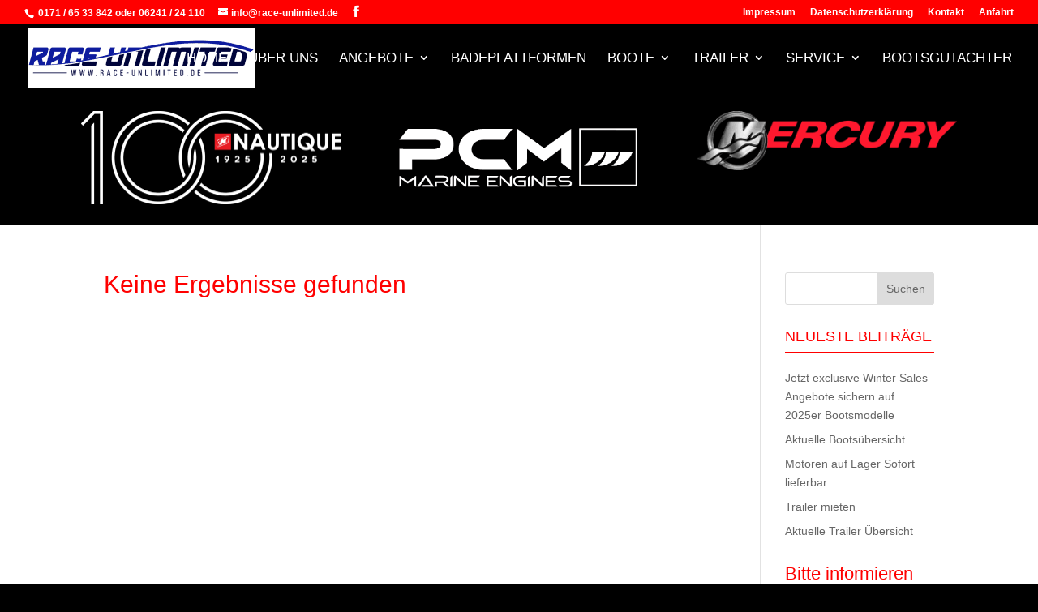

--- FILE ---
content_type: text/html; charset=UTF-8
request_url: https://www.go-boating.de/rechner_extern.php?dealer=3ce66079e6f15bd87227fa87160fe0db&sprache=de
body_size: 4458
content:

<!doctype html>
<html lang="de">

<head>

<base href="https://www.go-boating.de/">

<meta charset="utf-8">
<meta name="viewport" content="width=device-width, initial-scale=1, shrink-to-fit=no">
<meta name="description" content="Home">


	<meta name="Robots" content="NOINDEX, NOFOLLOW" />



    <meta property="og:image" content="https://www.go-boating.de/pic/bildsaetze/bildsatzbild68c94182baa40.jpg">
    <meta property="og:image:width" content="1920">
    <meta property="og:image:height" content="1080">


<meta property="og:title" content="Boot- und Yachtfinanzierung für Neu- und Gebrauchtyachten - go boating Finanzierungsmakler">
<meta property="og:description" content="Home">
<meta property="og:type" content="Website">


<meta property="og:url" content="https://www.go-boating.de/rechner_extern.php">
<meta property="og:site_name" content="go boating Finanzierungsmakler">

<title>Boot- und Yachtfinanzierung für Neu- und Gebrauchtyachten - go boating Finanzierungsmakler</title>

    
<link rel="icon" type="image/png" href="favicon-96x96.png" sizes="96x96" />
<link rel="icon" type="image/svg+xml" href="favicon.svg" />
<link rel="shortcut icon" href="favicon.ico" />
<link rel="apple-touch-icon" sizes="180x180" href="apple-touch-icon.png" />
<meta name="apple-mobile-web-app-title" content="go boating" />
<link rel="manifest" href="site.webmanifest" />
	
<link href="https://cdn.jsdelivr.net/npm/bootstrap@5.3.6/dist/css/bootstrap.min.css" rel="stylesheet" integrity="sha384-4Q6Gf2aSP4eDXB8Miphtr37CMZZQ5oXLH2yaXMJ2w8e2ZtHTl7GptT4jmndRuHDT" crossorigin="anonymous">
<link rel="stylesheet" href="https://cdn.jsdelivr.net/npm/bootstrap-icons@1.12.1/font/bootstrap-icons.min.css">
<link rel="stylesheet" href="https://cdn.jsdelivr.net/gh/lipis/flag-icons@6.6.6/css/flag-icons.min.css"/> 
    
<link href="css/fonts.css?id=1753353373" rel="stylesheet" type="text/css">
<link href="css/style.css?id=1758640139" rel="stylesheet" type="text/css">


	<script src="https://js.hcaptcha.com/1/api.js" async defer></script>
    

</head>

<body>

	<div class="container-fluid px-0">
		<div class="p-3 border border-bottom-0 bg-light d-inline-block banner-logo-box">
			<img src="pic/go-boating-logo.svg" class="banner-logo" alt="go-boating logo">
		</div>
		<form action="https://www.go-boating.de/de/51/rechner/link/rechner.php#top" class="p-3 border bg-light banner-form" method="post" target="_blank" enctype="application/x-www-form-urlencoded" name="rechner">
			<div class="row g-2 mb-2">
				<div class="col-sm-6">
					<label class="visually-hidden">Bootsmarke</label>
					<select name="marke" class="form-select form-mob">
						<option value="0">Bootsmarke</option>

						
							<option value="35" data-bank="1">-</option>

						
							<option value="66" data-bank="1">Absolute</option>

						
							<option value="78" data-bank="1">Amel</option>

						
							<option value="76" data-bank="1">Auster</option>

						
							<option value="60" data-bank="1">Axopar</option>

						
							<option value="67" data-bank="1">Azimut</option>

						
							<option value="83" data-bank="1">Bali</option>

						
							<option value="7" data-bank="1">Bavaria </option>

						
							<option value="8" data-bank="1">Bayliner</option>

						
							<option value="33" data-bank="2">Beneteau</option>

						
							<option value="42" data-bank="1">Bombard</option>

						
							<option value="62" data-bank="1">Brabus</option>

						
							<option value="58" data-bank="1">Brema</option>

						
							<option value="36" data-bank="1">Cranchi</option>

						
							<option value="27" data-bank="1">Crownline</option>

						
							<option value="87" data-bank="1">De Antonio</option>

						
							<option value="2" data-bank="1">Dehler</option>

						
							<option value="57" data-bank="2">Delphia</option>

						
							<option value="9" data-bank="1">Dufour</option>

						
							<option value="49" data-bank="2">Excess</option>

						
							<option value="37" data-bank="1">Fjord</option>

						
							<option value="56" data-bank="1">Fountaine Pajot</option>

						
							<option value="19" data-bank="2">Four Winns</option>

						
							<option value="68" data-bank="1">Galeon</option>

						
							<option value="34" data-bank="1">Galia</option>

						
							<option value="20" data-bank="2">Glastron</option>

						
							<option value="10" data-bank="1">Grand Soleil</option>

						
							<option value="79" data-bank="1">Greenline</option>

						
							<option value="88" data-bank="1">Hallberg-Rassy</option>

						
							<option value="11" data-bank="1">Hanse</option>

						
							<option value="55" data-bank="1">Infinity</option>

						
							<option value="40" data-bank="1">Invictus</option>

						
							<option value="21" data-bank="2">Jeanneau</option>

						
							<option value="47" data-bank="2">Karnic</option>

						
							<option value="48" data-bank="2">Lagoon</option>

						
							<option value="63" data-bank="1">Leopard</option>

						
							<option value="50" data-bank="1">Linder</option>

						
							<option value="81" data-bank="1">Marex</option>

						
							<option value="23" data-bank="2">Monte Carlo</option>

						
							<option value="31" data-bank="1">Monterey</option>

						
							<option value="39" data-bank="1">Moody</option>

						
							<option value="82" data-bank="1">Nautitech</option>

						
							<option value="90" data-bank="1">Navan</option>

						
							<option value="77" data-bank="1">Neel</option>

						
							<option value="61" data-bank="1">Nimbus</option>

						
							<option value="64" data-bank="1">Pardo</option>

						
							<option value="53" data-bank="1">Parker</option>

						
							<option value="75" data-bank="1">Pearl</option>

						
							<option value="24" data-bank="2">Prestige</option>

						
							<option value="44" data-bank="1">Primeur</option>

						
							<option value="12" data-bank="1">Princess</option>

						
							<option value="43" data-bank="1">Prins</option>

						
							<option value="59" data-bank="1">Privilège</option>

						
							<option value="13" data-bank="1">Quicksilver</option>

						
							<option value="46" data-bank="2">Rand</option>

						
							<option value="89" data-bank="1">Regal</option>

						
							<option value="86" data-bank="1">Riva</option>

						
							<option value="69" data-bank="1">Ryck</option>

						
							<option value="45" data-bank="1">Saga Boats</option>

						
							<option value="85" data-bank="1">Sanlorenzo</option>

						
							<option value="54" data-bank="1">Saver</option>

						
							<option value="52" data-bank="1">Saxdor</option>

						
							<option value="25" data-bank="2">Scarab</option>

						
							<option value="14" data-bank="1">Sea Ray</option>

						
							<option value="15" data-bank="1">Sealine</option>

						
							<option value="29" data-bank="1">Seascape</option>

						
							<option value="74" data-bank="1">SeaStrom</option>

						
							<option value="84" data-bank="1">Sirena</option>

						
							<option value="16" data-bank="1">Sunseeker</option>

						
							<option value="51" data-bank="1">Trident</option>

						
							<option value="70" data-bank="1">VanDutch</option>

						
							<option value="38" data-bank="1">Varianta</option>

						
							<option value="30" data-bank="1">Viper</option>

						
							<option value="65" data-bank="1">Wajer</option>

						
							<option value="26" data-bank="2">Wellcraft</option>

						
							<option value="71" data-bank="1">X Shore</option>

						
							<option value="17" data-bank="1">X-Yachts</option>

						
							<option value="80" data-bank="1">ZAR</option>

						
							<option value="41" data-bank="1">Zodiac</option>

						
					</select>
				</div>
				<div class="col-sm-6">
					<label class="visually-hidden">Kaufpreis in EUR</label>
					<input name="preis" type="text" class="form-control form-mob" placeholder="Kaufpreis in EUR">
				</div>
			</div>
			<div class="row g-2 mb-2">
				<div class="col-sm-6">
					<label class="visually-hidden">Baujahr</label>
					<select name="baujahr" class="form-select form-mob">
						<option value="0" selected>Baujahr: Neu</option>

						
							<option value="1">Baujahr: 2026</option>

						
							<option value="2">Baujahr: 2025</option>

						
							<option value="3">Baujahr: 2024</option>

						
							<option value="4">Baujahr: 2023</option>

						
							<option value="5">Baujahr: 2022</option>

						
							<option value="6">Baujahr: 2021</option>

						
							<option value="7">Baujahr: 2020</option>

						
							<option value="8">Baujahr: 2019</option>

						
							<option value="9">Baujahr: 2018</option>

						
							<option value="10">Baujahr: 2017</option>

						
							<option value="11">Baujahr: 2016</option>

						
							<option value="12">Baujahr: 2015</option>

						
							<option value="13">Baujahr: 2014</option>

						
							<option value="14">Baujahr: 2013</option>

						
							<option value="15">Baujahr: 2012</option>

						
							<option value="16">Baujahr: 2011</option>

						
							<option value="17">Baujahr: 2010</option>

						
							<option value="18">Baujahr: 2009</option>

						
							<option value="19">Baujahr: 2008</option>

						
							<option value="20">Baujahr: 2007</option>

						
							<option value="21">Baujahr: 2006</option>

						
							<option value="22">Baujahr: 2005</option>

						
							<option value="23">Baujahr: 2004</option>

						
							<option value="24">Baujahr: 2003</option>

						
							<option value="25">Baujahr: 2002</option>

						
							<option value="26">Baujahr: 2001</option>

						
							<option value="27">Baujahr: 2000</option>

						
							<option value="28">Baujahr: 1999</option>

						
							<option value="29">Baujahr: 1998</option>

						
							<option value="30">Baujahr: 1997</option>

						
							<option value="31">Baujahr: 1996</option>

						
							<option value="32">Baujahr: 1995</option>

						
						<option value="99">älter</option>
					</select>
				</div>
				<div class="col-sm-6">
					<label class="visually-hidden">Laufzeit</label>
					<select name="laufzeit" class="form-select form-mob" data-toggle="tooltip" title="Bootsalter und Vertragslaufzeit max. 35 Jahre. Bei einer Finanzierungssumme unter 15.000 € max. 84 Monate Laufzeit.">
						<option value="36">Laufzeit 36 Monate</option>
						<option value="48">Laufzeit 48 Monate</option>
						<option value="60">Laufzeit 60 Monate</option>
						<option value="72">Laufzeit 72 Monate</option>
						<option value="84">Laufzeit 84 Monate</option>
						<option value="96">Laufzeit 96 Monate</option>
						<option value="108">Laufzeit 108 Monate</option>
						<option value="120">Laufzeit 120 Monate</option>
						<option value="132">Laufzeit 132 Monate</option>
						<option value="144">Laufzeit 144 Monate</option>
						<option value="156">Laufzeit 156 Monate</option>
						<option value="168">Laufzeit 168 Monate</option>
						<option value="180" selected>Laufzeit 180 Monate</option>
					</select>
				</div>
			</div>
			<div class="row g-2 mb-2">
				<div class="col-sm-6">
					<label class="visually-hidden">Eigenanteil in Prozent</label>
					<select name="egp" class="form-select form-mob">
						<option id="std" value="" selected>Eigenanteil mind. 30 %</option>
						<option value="30">Eigenanteil 30%</option>
						<option value="40">Eigenanteil 40%</option>
						<option value="50">Eigenanteil 50%</option>
						<option value="60">Eigenanteil 60%</option>
						<option value="70">Eigenanteil 70%</option>
						<option value="80">Eigenanteil 80%</option>
					</select>
				</div>
				<div class="col-sm-6">
					<label class="visually-hidden">Eigenanteil in EUR</label>
					<input type="text" name="ege" class="form-control form-mob" placeholder="Eigenanteil in EUR">
				</div>
			</div>
			<div class="row g-2 mb-2">
				<div class="col-sm-6">
					<label class="visually-hidden">Schlussrate</label>
					<select name="slrp" class="form-select form-mob">
						<option id="slrpstd" value="" selected>Schlussrate max. 15 %</option>
						<option value="0">Schlussrate 0%</option>
						<option value="5">Schlussrate 5%</option>
						<option value="10">Schlussrate 10%</option>
						<option value="15">Schlussrate 15%</option>
					</select>
				</div>
				<div class="col-sm-6">
					<label class="visually-hidden">Schlussrate in EUR</label>
					<input type="text" name="slre" class="form-control form-mob" placeholder="Schlussrate in EUR">
				</div>
			</div>
			<div id="ausgabe" class="text-center mt-md-4 fs-5">

				Kalkulieren Sie jetzt Ihre Rate!
			</div>
			<div id="sm1" class="mt-3 d-grid">
				<button type="submit" id="startangebot" name="weiter" class="btn btn-primary" disabled>Jetzt komplette Beispielrechnung anfordern</button>
			</div>
			<div id="sm2" class="mt-3 d-none">
				<a href="de/38/finanzierungsanfrage/" class="btn btn-primary">individuelle Anfrage</a>
			</div>
			<input type="hidden" name="rate" value="0">
			<input type="hidden" name="effzins" value="0">
			<input type="hidden" name="sollzins" value="0">
			<input type="hidden" name="vonstartseite" value="true">
			
		</form>
		
    </div>
	
		
	<!-- bootstrap JavaScript -->
<script src="https://cdn.jsdelivr.net/npm/bootstrap@5.3.6/dist/js/bootstrap.bundle.min.js" integrity="sha384-j1CDi7MgGQ12Z7Qab0qlWQ/Qqz24Gc6BM0thvEMVjHnfYGF0rmFCozFSxQBxwHKO" crossorigin="anonymous"></script>

<!-- jquery JavaScript -->
<script src="https://code.jquery.com/jquery-3.7.1.min.js" integrity="sha256-/JqT3SQfawRcv/BIHPThkBvs0OEvtFFmqPF/lYI/Cxo=" crossorigin="anonymous"></script>

<script type="text/javascript">
    
    $(".parallax").scroll(function(){
        var ypos = $(".parallax").scrollTop();
        if(ypos > 250 ){
            $("#logo").addClass("scrolled");
            $("#rechner").removeClass("offen");
            $("#rechner").addClass("geschlossen");
        }else{
            $("#logo").removeClass("scrolled");
            $("#rechner").removeClass("offen");
            $("#rechner").removeClass("geschlossen");
		}
    });
	
	$("#rechner-btn").click(function(e) {
		e.preventDefault();
		$("#rechner").toggleClass("offen");
		$("#rechner").toggleClass("geschlossen");
	});
	

	
    
</script>



	
	<script src="js/jquery.number.min.js"></script>

<script type="text/javascript">

var egp = 30;
var bank = 0;
var preis = 0;
var ege = 0;
var laufzeit = 180;
var slrp = 15;
var slre = 0;
var alter = 0;
var baujahr = 0;
var kreditsumme = 0;

function rateberechnen() {
	var messages = '';
	var egeok = false;
	$('input').removeClass('is-invalid');
	$('select').removeClass('is-invalid');
	$('#startangebot').attr('disabled', 'true');
	$('#sm2').removeClass("d-grid");
	$('#sm2').addClass("d-none");
	$('#sm1').removeClass("d-none");
	$('#sm1').addClass("d-grid");
	if(!bank) {
		messages = 'Bitte wählen Sie eine Marke.';
		$('select[name=marke]').addClass('is-invalid');
	}else if(!preis) {
		messages = 'Bitte geben Sie einen Kaufpreis an.';
		if(ege) {
			$('input[name=preis]').addClass('is-invalid');
		}
	}else if(preis < 5000) {
		messages = 'Für Boote unter € 5.000 fordern Sie</br>bitte ein individuelles Angebot an!';
		$('input[name=preis]').addClass('is-invalid');
		$('#sm1').removeClass("d-grid");
		$('#sm1').addClass("d-none");
		$('#sm2').removeClass("d-none");
		$('#sm2').addClass("d-grid");
	}else if(preis/1.19 > 4500000) {
		messages = 'Für Boote über € 4,5 mio (ohne MwStr.) fordern</br>Sie bitte ein individuelles Angebot an!';
		$('input[name=preis]').addClass('is-invalid');
		$('#sm1').removeClass("d-grid");
		$('#sm1').addClass("d-none");
		$('#sm2').removeClass("d-none");
		$('#sm2').addClass("d-grid");
	}else if(!ege) {
		$('input[name=ege]').addClass('is-invalid');
		$('select[name=egp]').addClass('is-invalid');
		messages = 'Der Eigenanteil muss mind. 30% betragen.</br>Fordern Sie ein individuelles Angebot an';
	}else if (ege < preis * 0.3) {
		messages = 'Der Eigenanteil muss mind. 30% betragen.</br>Fordern Sie ein individuelles Angebot an';
		$('input[name=ege]').addClass('is-invalid');
		$('select[name=egp]').addClass('is-invalid');
		$('#sm1').removeClass("d-grid");
		$('#sm1').addClass("d-none");
		$('#sm2').removeClass("d-none");
		$('#sm2').addClass("d-grid");
	}else if(preis - ege > 2000000) {
		messages = 'Für Finanzierungen über € 2 mio fordern</br>Sie bitte ein individuelles Angebot an!';
		$('#sm1').removeClass("d-grid");
		$('#sm1').addClass("d-none");
		$('#sm2').removeClass("d-none");
		$('#sm2').addClass("d-grid");
	}else if(slre > preis * 0.15) {
		$('input[name=slre]').addClass('is-invalid');
		$('select[name=slrp]').addClass('is-invalid');
		messages = 'Schlussrate max. 15 %';
	}else{
		egeok = true;
	}
	
	if(baujahr == 99) {
		messages = 'Für ältere Boote fordern Sie bitte</br>ein individuelles Angebot an!';
		$('#sm1').removeClass("d-grid");
		$('#sm1').addClass("d-none");
		$('#sm2').removeClass("d-none");
		$('#sm2').addClass("d-grid");
	}
	
	$('#ausgabe').html(messages);
	
	if(egeok && kreditsumme > 0 && laufzeit != 0 && baujahr != 99) {
		messages = 'ok';
		$.ajax({
			data: {bank : bank, kaufpreis : preis, laufzeit : laufzeit, eigenanteil : ege, schlussrate : slre},
			type: "POST",
			url: "rate.php",
			success: function(output) {
				//alert(output);
				var result = $.parseJSON(output);
				messages = 'Ihre monatliche Rate beträgt: <strong>€ ' + result["rate_format"] + '</strong></br>Sollzins ' + result["sollzins_format"] + '% (Effektiver Jahreszins ' + result["effzins_format"] + '%)';
				$('#ausgabe').html(messages);
				$('input[name=rate]').val(result["rate"]);
				$('input[name=effzins]').val(result["effzins"]);
				$('input[name=sollzins]').val(result["sollzins"]);
				$('#startangebot').removeAttr('disabled');
				$('#pangebot').removeAttr("disabled");
			}
		});
	}else{
		$('#pangebot').attr("disabled", "true");
		$('input[name=rate]').val(0);
	}
}

function laufzeitCheck() {
	alter = baujahr*12;
	maxlaufzeit = 420-alter;
	if(preis > 0 && preis  < 15000){
		maxlaufzeit = 84;
	}
	if(laufzeit >= maxlaufzeit){
		laufzeit = maxlaufzeit;
		$('select[name=laufzeit]').children('option').removeAttr('selected');
		$('select[name=laufzeit]').val(maxlaufzeit);
	}
	$('select[name=laufzeit]').children('option').removeAttr('disabled');
	$('select[name=laufzeit]').children('option').each(function(index, element) {
		var laufzeitopt = $(this).attr('value');
		laufzeitopt = parseInt(laufzeitopt, 10);
		if(laufzeitopt > maxlaufzeit){
			$(this).attr('disabled','true');
		}
	});
}

$(document).ready(function() {  
	$('select[name=marke]').change(function() { 
		bank = $('select[name=marke]').children('option:selected').data("bank");
		rateberechnen();
	});

	$('select[name=laufzeit]').change(function() { 
		laufzeit = $('select[name=laufzeit]').val();
		laufzeit = parseInt(laufzeit, 10);
		rateberechnen();
	});

	$('select[name=baujahr]').change(function() {
		baujahr = $('select[name=baujahr]').val();
		baujahr = parseInt(baujahr, 10);
		if(baujahr != 99){
			laufzeitCheck();
		}
		rateberechnen();
	});
	
	$('select[name=egp]').change(function(e) {
		egp = $('select[name=egp]').val();
		egp = parseInt(egp, 10);
		ege = Math.ceil(preis*egp/100);
		if(ege != 0){
			$('input[name=ege]').val($.number(ege, 0, ",", "."));
		}
		kreditsumme = preis - ege;
		rateberechnen(); 
	});

    $('select[name=slrp]').change(function(e) {
		slrp = $('select[name=slrp]').val();
		slrp = parseInt(slrp, 10);
		slre = Math.ceil(preis*slrp/100);
		if(slre <= preis*0.15){
			$('input[name=slre]').val($.number(slre, 0, ",", "."));
		}
		rateberechnen(); 
	});

	$('input[name=preis]').change(function(e) {
		preis = $('input[name=preis]').val().replace(/\./g,'');
		preis = preis.replace(",", ".");
		preis = parseFloat(preis);
		if(preis != 0){
			$('input[name=preis]').val($.number(preis, 0, ",", "."));
		}
		laufzeitCheck();

		ege = Math.ceil(preis*egp/100);
		if(ege != 0){
			$('input[name=ege]').val($.number(ege, 0, ",", "."));
		}
		slre = Math.ceil(preis*slrp/100);
		if(slre != 0){
			$('input[name=slre]').val($.number(slre, 0, ",", "."));
		}
		kreditsumme = preis - ege;
		rateberechnen();
	});
	
	$('input[name=ege]').keyup(function(e) {
		$('select[name=egp]').children('option').removeAttr('selected');
		$('select[name=egp]').children('option #std').attr('selected','true');
		ege = $('input[name=ege]').val().replace(/\./g,'');
		ege = ege.replace(",", ".")
		ege = parseFloat(ege);
		if(ege != 0){
			$('input[name=ege]').val($.number(ege, 0, ",", "."));
		}
		kreditsumme = preis - ege;
		rateberechnen();
	});

	$('input[name=slre]').keyup(function(e) {
		$('select[name=slrp]').children('option').removeAttr('selected');
		$('select[name=slrp]').children('option #slrpstd').attr('selected','true');
		slre = $('input[name=slre]').val().replace(/\./g,'');
		slre = slre.replace(",", ".")
		slre = parseFloat(slre);
		if(slre <= preis*0.15){
			$('input[name=slre]').val($.number(slre, 0, ",", "."));
		}
		rateberechnen();
	});
});	
</script>
		
</body>
</html>



--- FILE ---
content_type: text/html; charset=UTF-8
request_url: https://www.go-boating.de/rechner_extern.php?dealer=3ce66079e6f15bd87227fa87160fe0db&sprache=de
body_size: 4482
content:

<!doctype html>
<html lang="de">

<head>

<base href="https://www.go-boating.de/">

<meta charset="utf-8">
<meta name="viewport" content="width=device-width, initial-scale=1, shrink-to-fit=no">
<meta name="description" content="Home">


	<meta name="Robots" content="NOINDEX, NOFOLLOW" />



    <meta property="og:image" content="https://www.go-boating.de/pic/bildsaetze/bildsatzbild68c94182baa40.jpg">
    <meta property="og:image:width" content="1920">
    <meta property="og:image:height" content="1080">


<meta property="og:title" content="Boot- und Yachtfinanzierung für Neu- und Gebrauchtyachten - go boating Finanzierungsmakler">
<meta property="og:description" content="Home">
<meta property="og:type" content="Website">


<meta property="og:url" content="https://www.go-boating.de/rechner_extern.php">
<meta property="og:site_name" content="go boating Finanzierungsmakler">

<title>Boot- und Yachtfinanzierung für Neu- und Gebrauchtyachten - go boating Finanzierungsmakler</title>

    
<link rel="icon" type="image/png" href="favicon-96x96.png" sizes="96x96" />
<link rel="icon" type="image/svg+xml" href="favicon.svg" />
<link rel="shortcut icon" href="favicon.ico" />
<link rel="apple-touch-icon" sizes="180x180" href="apple-touch-icon.png" />
<meta name="apple-mobile-web-app-title" content="go boating" />
<link rel="manifest" href="site.webmanifest" />
	
<link href="https://cdn.jsdelivr.net/npm/bootstrap@5.3.6/dist/css/bootstrap.min.css" rel="stylesheet" integrity="sha384-4Q6Gf2aSP4eDXB8Miphtr37CMZZQ5oXLH2yaXMJ2w8e2ZtHTl7GptT4jmndRuHDT" crossorigin="anonymous">
<link rel="stylesheet" href="https://cdn.jsdelivr.net/npm/bootstrap-icons@1.12.1/font/bootstrap-icons.min.css">
<link rel="stylesheet" href="https://cdn.jsdelivr.net/gh/lipis/flag-icons@6.6.6/css/flag-icons.min.css"/> 
    
<link href="css/fonts.css?id=1753353373" rel="stylesheet" type="text/css">
<link href="css/style.css?id=1758640139" rel="stylesheet" type="text/css">


	<script src="https://js.hcaptcha.com/1/api.js" async defer></script>
    

</head>

<body>

	<div class="container-fluid px-0">
		<div class="p-3 border border-bottom-0 bg-light d-inline-block banner-logo-box">
			<img src="pic/go-boating-logo.svg" class="banner-logo" alt="go-boating logo">
		</div>
		<form action="https://www.go-boating.de/de/51/rechner/link/rechner.php#top" class="p-3 border bg-light banner-form" method="post" target="_blank" enctype="application/x-www-form-urlencoded" name="rechner">
			<div class="row g-2 mb-2">
				<div class="col-sm-6">
					<label class="visually-hidden">Bootsmarke</label>
					<select name="marke" class="form-select form-mob">
						<option value="0">Bootsmarke</option>

						
							<option value="35" data-bank="1">-</option>

						
							<option value="66" data-bank="1">Absolute</option>

						
							<option value="78" data-bank="1">Amel</option>

						
							<option value="76" data-bank="1">Auster</option>

						
							<option value="60" data-bank="1">Axopar</option>

						
							<option value="67" data-bank="1">Azimut</option>

						
							<option value="83" data-bank="1">Bali</option>

						
							<option value="7" data-bank="1">Bavaria </option>

						
							<option value="8" data-bank="1">Bayliner</option>

						
							<option value="33" data-bank="2">Beneteau</option>

						
							<option value="42" data-bank="1">Bombard</option>

						
							<option value="62" data-bank="1">Brabus</option>

						
							<option value="58" data-bank="1">Brema</option>

						
							<option value="36" data-bank="1">Cranchi</option>

						
							<option value="27" data-bank="1">Crownline</option>

						
							<option value="87" data-bank="1">De Antonio</option>

						
							<option value="2" data-bank="1">Dehler</option>

						
							<option value="57" data-bank="2">Delphia</option>

						
							<option value="9" data-bank="1">Dufour</option>

						
							<option value="49" data-bank="2">Excess</option>

						
							<option value="37" data-bank="1">Fjord</option>

						
							<option value="56" data-bank="1">Fountaine Pajot</option>

						
							<option value="19" data-bank="2">Four Winns</option>

						
							<option value="68" data-bank="1">Galeon</option>

						
							<option value="34" data-bank="1">Galia</option>

						
							<option value="20" data-bank="2">Glastron</option>

						
							<option value="10" data-bank="1">Grand Soleil</option>

						
							<option value="79" data-bank="1">Greenline</option>

						
							<option value="88" data-bank="1">Hallberg-Rassy</option>

						
							<option value="11" data-bank="1">Hanse</option>

						
							<option value="55" data-bank="1">Infinity</option>

						
							<option value="40" data-bank="1">Invictus</option>

						
							<option value="21" data-bank="2">Jeanneau</option>

						
							<option value="47" data-bank="2">Karnic</option>

						
							<option value="48" data-bank="2">Lagoon</option>

						
							<option value="63" data-bank="1">Leopard</option>

						
							<option value="50" data-bank="1">Linder</option>

						
							<option value="81" data-bank="1">Marex</option>

						
							<option value="23" data-bank="2">Monte Carlo</option>

						
							<option value="31" data-bank="1">Monterey</option>

						
							<option value="39" data-bank="1">Moody</option>

						
							<option value="82" data-bank="1">Nautitech</option>

						
							<option value="90" data-bank="1">Navan</option>

						
							<option value="77" data-bank="1">Neel</option>

						
							<option value="61" data-bank="1">Nimbus</option>

						
							<option value="64" data-bank="1">Pardo</option>

						
							<option value="53" data-bank="1">Parker</option>

						
							<option value="75" data-bank="1">Pearl</option>

						
							<option value="24" data-bank="2">Prestige</option>

						
							<option value="44" data-bank="1">Primeur</option>

						
							<option value="12" data-bank="1">Princess</option>

						
							<option value="43" data-bank="1">Prins</option>

						
							<option value="59" data-bank="1">Privilège</option>

						
							<option value="13" data-bank="1">Quicksilver</option>

						
							<option value="46" data-bank="2">Rand</option>

						
							<option value="89" data-bank="1">Regal</option>

						
							<option value="86" data-bank="1">Riva</option>

						
							<option value="69" data-bank="1">Ryck</option>

						
							<option value="45" data-bank="1">Saga Boats</option>

						
							<option value="85" data-bank="1">Sanlorenzo</option>

						
							<option value="54" data-bank="1">Saver</option>

						
							<option value="52" data-bank="1">Saxdor</option>

						
							<option value="25" data-bank="2">Scarab</option>

						
							<option value="14" data-bank="1">Sea Ray</option>

						
							<option value="15" data-bank="1">Sealine</option>

						
							<option value="29" data-bank="1">Seascape</option>

						
							<option value="74" data-bank="1">SeaStrom</option>

						
							<option value="84" data-bank="1">Sirena</option>

						
							<option value="16" data-bank="1">Sunseeker</option>

						
							<option value="51" data-bank="1">Trident</option>

						
							<option value="70" data-bank="1">VanDutch</option>

						
							<option value="38" data-bank="1">Varianta</option>

						
							<option value="30" data-bank="1">Viper</option>

						
							<option value="65" data-bank="1">Wajer</option>

						
							<option value="26" data-bank="2">Wellcraft</option>

						
							<option value="71" data-bank="1">X Shore</option>

						
							<option value="17" data-bank="1">X-Yachts</option>

						
							<option value="80" data-bank="1">ZAR</option>

						
							<option value="41" data-bank="1">Zodiac</option>

						
					</select>
				</div>
				<div class="col-sm-6">
					<label class="visually-hidden">Kaufpreis in EUR</label>
					<input name="preis" type="text" class="form-control form-mob" placeholder="Kaufpreis in EUR">
				</div>
			</div>
			<div class="row g-2 mb-2">
				<div class="col-sm-6">
					<label class="visually-hidden">Baujahr</label>
					<select name="baujahr" class="form-select form-mob">
						<option value="0" selected>Baujahr: Neu</option>

						
							<option value="1">Baujahr: 2026</option>

						
							<option value="2">Baujahr: 2025</option>

						
							<option value="3">Baujahr: 2024</option>

						
							<option value="4">Baujahr: 2023</option>

						
							<option value="5">Baujahr: 2022</option>

						
							<option value="6">Baujahr: 2021</option>

						
							<option value="7">Baujahr: 2020</option>

						
							<option value="8">Baujahr: 2019</option>

						
							<option value="9">Baujahr: 2018</option>

						
							<option value="10">Baujahr: 2017</option>

						
							<option value="11">Baujahr: 2016</option>

						
							<option value="12">Baujahr: 2015</option>

						
							<option value="13">Baujahr: 2014</option>

						
							<option value="14">Baujahr: 2013</option>

						
							<option value="15">Baujahr: 2012</option>

						
							<option value="16">Baujahr: 2011</option>

						
							<option value="17">Baujahr: 2010</option>

						
							<option value="18">Baujahr: 2009</option>

						
							<option value="19">Baujahr: 2008</option>

						
							<option value="20">Baujahr: 2007</option>

						
							<option value="21">Baujahr: 2006</option>

						
							<option value="22">Baujahr: 2005</option>

						
							<option value="23">Baujahr: 2004</option>

						
							<option value="24">Baujahr: 2003</option>

						
							<option value="25">Baujahr: 2002</option>

						
							<option value="26">Baujahr: 2001</option>

						
							<option value="27">Baujahr: 2000</option>

						
							<option value="28">Baujahr: 1999</option>

						
							<option value="29">Baujahr: 1998</option>

						
							<option value="30">Baujahr: 1997</option>

						
							<option value="31">Baujahr: 1996</option>

						
							<option value="32">Baujahr: 1995</option>

						
						<option value="99">älter</option>
					</select>
				</div>
				<div class="col-sm-6">
					<label class="visually-hidden">Laufzeit</label>
					<select name="laufzeit" class="form-select form-mob" data-toggle="tooltip" title="Bootsalter und Vertragslaufzeit max. 35 Jahre. Bei einer Finanzierungssumme unter 15.000 € max. 84 Monate Laufzeit.">
						<option value="36">Laufzeit 36 Monate</option>
						<option value="48">Laufzeit 48 Monate</option>
						<option value="60">Laufzeit 60 Monate</option>
						<option value="72">Laufzeit 72 Monate</option>
						<option value="84">Laufzeit 84 Monate</option>
						<option value="96">Laufzeit 96 Monate</option>
						<option value="108">Laufzeit 108 Monate</option>
						<option value="120">Laufzeit 120 Monate</option>
						<option value="132">Laufzeit 132 Monate</option>
						<option value="144">Laufzeit 144 Monate</option>
						<option value="156">Laufzeit 156 Monate</option>
						<option value="168">Laufzeit 168 Monate</option>
						<option value="180" selected>Laufzeit 180 Monate</option>
					</select>
				</div>
			</div>
			<div class="row g-2 mb-2">
				<div class="col-sm-6">
					<label class="visually-hidden">Eigenanteil in Prozent</label>
					<select name="egp" class="form-select form-mob">
						<option id="std" value="" selected>Eigenanteil mind. 30 %</option>
						<option value="30">Eigenanteil 30%</option>
						<option value="40">Eigenanteil 40%</option>
						<option value="50">Eigenanteil 50%</option>
						<option value="60">Eigenanteil 60%</option>
						<option value="70">Eigenanteil 70%</option>
						<option value="80">Eigenanteil 80%</option>
					</select>
				</div>
				<div class="col-sm-6">
					<label class="visually-hidden">Eigenanteil in EUR</label>
					<input type="text" name="ege" class="form-control form-mob" placeholder="Eigenanteil in EUR">
				</div>
			</div>
			<div class="row g-2 mb-2">
				<div class="col-sm-6">
					<label class="visually-hidden">Schlussrate</label>
					<select name="slrp" class="form-select form-mob">
						<option id="slrpstd" value="" selected>Schlussrate max. 15 %</option>
						<option value="0">Schlussrate 0%</option>
						<option value="5">Schlussrate 5%</option>
						<option value="10">Schlussrate 10%</option>
						<option value="15">Schlussrate 15%</option>
					</select>
				</div>
				<div class="col-sm-6">
					<label class="visually-hidden">Schlussrate in EUR</label>
					<input type="text" name="slre" class="form-control form-mob" placeholder="Schlussrate in EUR">
				</div>
			</div>
			<div id="ausgabe" class="text-center mt-md-4 fs-5">

				Kalkulieren Sie jetzt Ihre Rate!
			</div>
			<div id="sm1" class="mt-3 d-grid">
				<button type="submit" id="startangebot" name="weiter" class="btn btn-primary" disabled>Jetzt komplette Beispielrechnung anfordern</button>
			</div>
			<div id="sm2" class="mt-3 d-none">
				<a href="de/38/finanzierungsanfrage/" class="btn btn-primary">individuelle Anfrage</a>
			</div>
			<input type="hidden" name="rate" value="0">
			<input type="hidden" name="effzins" value="0">
			<input type="hidden" name="sollzins" value="0">
			<input type="hidden" name="vonstartseite" value="true">
			
		</form>
		
    </div>
	
		
	<!-- bootstrap JavaScript -->
<script src="https://cdn.jsdelivr.net/npm/bootstrap@5.3.6/dist/js/bootstrap.bundle.min.js" integrity="sha384-j1CDi7MgGQ12Z7Qab0qlWQ/Qqz24Gc6BM0thvEMVjHnfYGF0rmFCozFSxQBxwHKO" crossorigin="anonymous"></script>

<!-- jquery JavaScript -->
<script src="https://code.jquery.com/jquery-3.7.1.min.js" integrity="sha256-/JqT3SQfawRcv/BIHPThkBvs0OEvtFFmqPF/lYI/Cxo=" crossorigin="anonymous"></script>

<script type="text/javascript">
    
    $(".parallax").scroll(function(){
        var ypos = $(".parallax").scrollTop();
        if(ypos > 250 ){
            $("#logo").addClass("scrolled");
            $("#rechner").removeClass("offen");
            $("#rechner").addClass("geschlossen");
        }else{
            $("#logo").removeClass("scrolled");
            $("#rechner").removeClass("offen");
            $("#rechner").removeClass("geschlossen");
		}
    });
	
	$("#rechner-btn").click(function(e) {
		e.preventDefault();
		$("#rechner").toggleClass("offen");
		$("#rechner").toggleClass("geschlossen");
	});
	

	
    
</script>



	
	<script src="js/jquery.number.min.js"></script>

<script type="text/javascript">

var egp = 30;
var bank = 0;
var preis = 0;
var ege = 0;
var laufzeit = 180;
var slrp = 15;
var slre = 0;
var alter = 0;
var baujahr = 0;
var kreditsumme = 0;

function rateberechnen() {
	var messages = '';
	var egeok = false;
	$('input').removeClass('is-invalid');
	$('select').removeClass('is-invalid');
	$('#startangebot').attr('disabled', 'true');
	$('#sm2').removeClass("d-grid");
	$('#sm2').addClass("d-none");
	$('#sm1').removeClass("d-none");
	$('#sm1').addClass("d-grid");
	if(!bank) {
		messages = 'Bitte wählen Sie eine Marke.';
		$('select[name=marke]').addClass('is-invalid');
	}else if(!preis) {
		messages = 'Bitte geben Sie einen Kaufpreis an.';
		if(ege) {
			$('input[name=preis]').addClass('is-invalid');
		}
	}else if(preis < 5000) {
		messages = 'Für Boote unter € 5.000 fordern Sie</br>bitte ein individuelles Angebot an!';
		$('input[name=preis]').addClass('is-invalid');
		$('#sm1').removeClass("d-grid");
		$('#sm1').addClass("d-none");
		$('#sm2').removeClass("d-none");
		$('#sm2').addClass("d-grid");
	}else if(preis/1.19 > 4500000) {
		messages = 'Für Boote über € 4,5 mio (ohne MwStr.) fordern</br>Sie bitte ein individuelles Angebot an!';
		$('input[name=preis]').addClass('is-invalid');
		$('#sm1').removeClass("d-grid");
		$('#sm1').addClass("d-none");
		$('#sm2').removeClass("d-none");
		$('#sm2').addClass("d-grid");
	}else if(!ege) {
		$('input[name=ege]').addClass('is-invalid');
		$('select[name=egp]').addClass('is-invalid');
		messages = 'Der Eigenanteil muss mind. 30% betragen.</br>Fordern Sie ein individuelles Angebot an';
	}else if (ege < preis * 0.3) {
		messages = 'Der Eigenanteil muss mind. 30% betragen.</br>Fordern Sie ein individuelles Angebot an';
		$('input[name=ege]').addClass('is-invalid');
		$('select[name=egp]').addClass('is-invalid');
		$('#sm1').removeClass("d-grid");
		$('#sm1').addClass("d-none");
		$('#sm2').removeClass("d-none");
		$('#sm2').addClass("d-grid");
	}else if(preis - ege > 2000000) {
		messages = 'Für Finanzierungen über € 2 mio fordern</br>Sie bitte ein individuelles Angebot an!';
		$('#sm1').removeClass("d-grid");
		$('#sm1').addClass("d-none");
		$('#sm2').removeClass("d-none");
		$('#sm2').addClass("d-grid");
	}else if(slre > preis * 0.15) {
		$('input[name=slre]').addClass('is-invalid');
		$('select[name=slrp]').addClass('is-invalid');
		messages = 'Schlussrate max. 15 %';
	}else{
		egeok = true;
	}
	
	if(baujahr == 99) {
		messages = 'Für ältere Boote fordern Sie bitte</br>ein individuelles Angebot an!';
		$('#sm1').removeClass("d-grid");
		$('#sm1').addClass("d-none");
		$('#sm2').removeClass("d-none");
		$('#sm2').addClass("d-grid");
	}
	
	$('#ausgabe').html(messages);
	
	if(egeok && kreditsumme > 0 && laufzeit != 0 && baujahr != 99) {
		messages = 'ok';
		$.ajax({
			data: {bank : bank, kaufpreis : preis, laufzeit : laufzeit, eigenanteil : ege, schlussrate : slre},
			type: "POST",
			url: "rate.php",
			success: function(output) {
				//alert(output);
				var result = $.parseJSON(output);
				messages = 'Ihre monatliche Rate beträgt: <strong>€ ' + result["rate_format"] + '</strong></br>Sollzins ' + result["sollzins_format"] + '% (Effektiver Jahreszins ' + result["effzins_format"] + '%)';
				$('#ausgabe').html(messages);
				$('input[name=rate]').val(result["rate"]);
				$('input[name=effzins]').val(result["effzins"]);
				$('input[name=sollzins]').val(result["sollzins"]);
				$('#startangebot').removeAttr('disabled');
				$('#pangebot').removeAttr("disabled");
			}
		});
	}else{
		$('#pangebot').attr("disabled", "true");
		$('input[name=rate]').val(0);
	}
}

function laufzeitCheck() {
	alter = baujahr*12;
	maxlaufzeit = 420-alter;
	if(preis > 0 && preis  < 15000){
		maxlaufzeit = 84;
	}
	if(laufzeit >= maxlaufzeit){
		laufzeit = maxlaufzeit;
		$('select[name=laufzeit]').children('option').removeAttr('selected');
		$('select[name=laufzeit]').val(maxlaufzeit);
	}
	$('select[name=laufzeit]').children('option').removeAttr('disabled');
	$('select[name=laufzeit]').children('option').each(function(index, element) {
		var laufzeitopt = $(this).attr('value');
		laufzeitopt = parseInt(laufzeitopt, 10);
		if(laufzeitopt > maxlaufzeit){
			$(this).attr('disabled','true');
		}
	});
}

$(document).ready(function() {  
	$('select[name=marke]').change(function() { 
		bank = $('select[name=marke]').children('option:selected').data("bank");
		rateberechnen();
	});

	$('select[name=laufzeit]').change(function() { 
		laufzeit = $('select[name=laufzeit]').val();
		laufzeit = parseInt(laufzeit, 10);
		rateberechnen();
	});

	$('select[name=baujahr]').change(function() {
		baujahr = $('select[name=baujahr]').val();
		baujahr = parseInt(baujahr, 10);
		if(baujahr != 99){
			laufzeitCheck();
		}
		rateberechnen();
	});
	
	$('select[name=egp]').change(function(e) {
		egp = $('select[name=egp]').val();
		egp = parseInt(egp, 10);
		ege = Math.ceil(preis*egp/100);
		if(ege != 0){
			$('input[name=ege]').val($.number(ege, 0, ",", "."));
		}
		kreditsumme = preis - ege;
		rateberechnen(); 
	});

    $('select[name=slrp]').change(function(e) {
		slrp = $('select[name=slrp]').val();
		slrp = parseInt(slrp, 10);
		slre = Math.ceil(preis*slrp/100);
		if(slre <= preis*0.15){
			$('input[name=slre]').val($.number(slre, 0, ",", "."));
		}
		rateberechnen(); 
	});

	$('input[name=preis]').change(function(e) {
		preis = $('input[name=preis]').val().replace(/\./g,'');
		preis = preis.replace(",", ".");
		preis = parseFloat(preis);
		if(preis != 0){
			$('input[name=preis]').val($.number(preis, 0, ",", "."));
		}
		laufzeitCheck();

		ege = Math.ceil(preis*egp/100);
		if(ege != 0){
			$('input[name=ege]').val($.number(ege, 0, ",", "."));
		}
		slre = Math.ceil(preis*slrp/100);
		if(slre != 0){
			$('input[name=slre]').val($.number(slre, 0, ",", "."));
		}
		kreditsumme = preis - ege;
		rateberechnen();
	});
	
	$('input[name=ege]').keyup(function(e) {
		$('select[name=egp]').children('option').removeAttr('selected');
		$('select[name=egp]').children('option #std').attr('selected','true');
		ege = $('input[name=ege]').val().replace(/\./g,'');
		ege = ege.replace(",", ".")
		ege = parseFloat(ege);
		if(ege != 0){
			$('input[name=ege]').val($.number(ege, 0, ",", "."));
		}
		kreditsumme = preis - ege;
		rateberechnen();
	});

	$('input[name=slre]').keyup(function(e) {
		$('select[name=slrp]').children('option').removeAttr('selected');
		$('select[name=slrp]').children('option #slrpstd').attr('selected','true');
		slre = $('input[name=slre]').val().replace(/\./g,'');
		slre = slre.replace(",", ".")
		slre = parseFloat(slre);
		if(slre <= preis*0.15){
			$('input[name=slre]').val($.number(slre, 0, ",", "."));
		}
		rateberechnen();
	});
});	
</script>
		
</body>
</html>



--- FILE ---
content_type: text/css
request_url: https://www.go-boating.de/css/style.css?id=1758640139
body_size: 2539
content:
:root {
    /*Bootstrap CSS Variablen*/    
    --bs-primary: #77baeb;
    --bs-primary-rgb: 119, 186, 235;
    
    --bs-primary-darker: #5a8faf;
    --bs-primary-darker-rgb: 90, 143, 175;
    
    --bs-primary-lighter: #add3ea;
    --bs-primary-lighter-rgb: 173, 211, 234;

    --bs-link-color-rgb: var(--bs-primary-rgb);
    --bs-link-hover-color-rgb: var(--bs-primary-darker-rgb);
    --bs-link-opacity: 1;
	
	--bs-body-font-family: "Roboto", sans-serif;
	--bs-heading-color: var(--bs-primary);
	--bs-border-radius: 0;
	
	--gb-marker-color: var(--bs-primary);	
}

.btn-primary {
	--bs-btn-color: #fff;
	--bs-btn-bg: var(--bs-primary);
	--bs-btn-border-color: var(--bs-primary);
	--bs-btn-hover-color: #fff;
	--bs-btn-hover-bg: var(--bs-primary-darker);
	--bs-btn-hover-border-color: var(--bs-primary-darker);
	--bs-btn-active-color: #fff;
	--bs-btn-active-bg: var(--bs-primary-darker);
	--bs-btn-active-border-color: var(--bs-primary-darker);
	--bs-btn-disabled-color: #fff;
	--bs-btn-disabled-bg: var(--bs-primary-lighter);
	--bs-btn-disabled-border-color: var(--bs-primary-lighter);
}


.block.bg-farbig .btn-primary, .block.bg-farbig a.btn-primary {
	--bs-btn-color: var(--bs-primary);
	--bs-btn-bg: #fff;
	--bs-btn-border-color: #fff;
}


.navbar {
    /*
    --bs-navbar-color: rgba(255,255,255,0.7);
    --bs-navbar-hover-color: rgba(255,255,255,1);
    --bs-navbar-active-color: rgba(255,255,255,0.9);
    */
    --bs-nav-link-font-size: 1.1rem;
	--bs-navbar-toggler-icon-bg: url("data:image/svg+xml,%3csvg xmlns='http://www.w3.org/2000/svg' viewBox='0 0 40 40'%3e%3cpath stroke='rgba%28119, 186, 235, 1%29' stroke-linecap='round' stroke-miterlimit='10' stroke-width='3' d='M4 8h32M14 20h22M4 32h32'/%3e%3c/svg%3e");

}

.navbar-nav {
    --bs-nav-link-font-weight: 400;
}

.navbar-toggler {
	border: none;
}

.navbar-toggler:focus {
	box-shadow: none;
}

.navbar-toggler-icon {
	width: 1.9em;
	height: 1.9em;
}

.carousel-control-next-icon, .carousel-control-prev-icon {
    background-image: none;
    font-size: 2rem;
}

.cookie-warnung {
	position: fixed;
	left: 0px;
	right: 0px;
	bottom: 0px;
	padding-top: 1rem;
	padding-bottom: 1rem;
	color: #FFF;
	background-color: rgba(0,0,0,.8);
	z-index: 50000;
}

.menu-ebene .menu-ebene li a {
	padding-left: 1.5em;
	font-size: .9em;
}

.menu-ebene .menu-ebene .menu-ebene li a {
	padding-left: 2em;
	font-size: .8em;
}


.video {
	width: 100%;
	height: auto;
}

.galerie-einblendung {
	position: absolute;
	top: 0px;
	left: 0px;
	right: 0px;
	bottom: 0px;
	z-index: 2000;
}

.galerie-hg {
	position: fixed;
	top: 0px;
	left: 0px;
	right: 0px;
	bottom: 0px;
	background-color: rgba(0,0,0,0.8);
	overflow: visible;
	z-index: 2030;
}

#galerie {
	position: absolute;
	top: 40px;
	left: 40px;
	right: 40px;
	bottom: 40px;
	z-index: 2060;
}

#galerie .carousel-inner {
	height: 100%;
}

.galerie-motiv {
	position: absolute;
	top: 0px;
	left: 0px;
	right: 0px;
	bottom: 0px;
	background-position: center center;
	background-repeat: no-repeat;
	background-size: contain;
}

#galerie .carousel-control {
	background-image: none;
	width: 30px;
}

a.galerie-x {
	position: absolute;
	top: 10px;
	right: 40px;
	color: #fff;
	font-size: 2rem;
	z-index: 2090;
}

a.galerie-x:hover {
	color: #fff;
}

.form-check-input {
    margin-top: .4rem;
}

.ankerbox {
	position: relative;
	height: 0px;
}

.anker {
	position:absolute;
	margin-top: -80px;
}

.mapbox {
	position: relative;
	background-image: url(../pic/map-platzhalter.jpg);
	background-position: center center;
	background-repeat: no-repeat;
	background-size: cover;
}

.ytbox {
	position: relative;
	background-position: center center;
	background-repeat: no-repeat;
	background-size: cover;
}

a.card {
    color: var(--bs-body-color);
    text-decoration: none;
}

a.card:hover, a.card:focus {
    background-color: var(--bs-light);
    text-decoration: none;
}

.card-button {
    margin-top: -2rem;
}

.block {
	position: relative;
    background-repeat: no-repeat;
    background-size: cover;
    background-attachment: fixed;
    background-position: center center;
    min-height: 30vh;
}

@supports (-webkit-touch-callout: none) {
   /* CSS specific to iOS devices */ 
    .block {
        background-attachment: scroll;
    }
}


.block-video-box {
	position: absolute;
	top: 0px;
	left: 0px;
	right: 0px;
	bottom: 0px;
	align-items: center;
	overflow: hidden;
	z-index: 1;
}

.block-video-box video {
    width: 100%;
    height: 100%;
    object-fit: cover;
    object-position: center center;
}

.block-content {
	position: relative;
	z-index: 2;
}

.dunkler, .bg-farbig  {
	--bs-link-color-rgb: rgba(255,255,255,1);
	--bs-heading-color: #fff;
	--gb-marker-color: #fff;
    color: #fff;
}

.dunkler {
    background-color: rgba(0,0,0,0.5);
}

.bg-farbig {
    background-color: var(--bs-primary);
}

.mosaik-container {
	position: relative;
}

.parallax {
    height: 100vh;
    overflow-x: hidden;
    overflow-y: auto;
    perspective: 1px;
}

#bildsatz {
    position: relative;
    height: 100vh;
    z-index: 1;
    transform: translateZ(-2px) scale(3);
}

#bildsatz .carousel-inner, #bildsatz .carousel-item {
    position: absolute;
    top: 0px;
    left: 0px;
    right: 0px;
    bottom: 0px;
}

#bildsatz .carousel-item img, #bildsatz .carousel-item video {
    width: 100%;
    height: 100%;
    object-fit: cover;
    object-position: center center;
}

#bildsatz .carousel-caption {
    left: 5vw;
    right: 5vw;
    top: 13vh;
    z-index: 5;
}

#seite {
    position: relative;
    padding-top: 58px;
    z-index: 5;
}

#seite.bs {
    padding-top: 0px;
}

.fuss {
    color: #fff;
    background-color: var(--bs-primary);
	padding-bottom: 80px;
}

.fuss a:link, .fuss a:visited {
    color: #fff;
    text-decoration: none;
}

.fuss a:hover, .fuss a:focus {
    color: #fff;
    text-decoration:  underline;
}

.freiraum {
	padding-bottom: 10vh;
	padding-top: 10vh;
    min-height: 75vh;
}

a.klappe {
	text-decoration: none;
	outline: none;
}

a.klappe h4::after {
	content: url("data:image/svg+xml,<svg xmlns='http://www.w3.org/2000/svg' viewBox='0 0 20 20'><polygon fill='rgba(119, 186, 235, 1)' points='10 0 20 20 0 20 10 0'/></svg>");
    width: 20px;
    height: 20px;
	margin-left: 10px;
	float: right;
}

.bg-farbig a.klappe h4::after {
	content: url("data:image/svg+xml,<svg xmlns='http://www.w3.org/2000/svg' viewBox='0 0 20 20'><polygon fill='rgba(255, 255, 255, 1)' points='10 0 20 20 0 20 10 0'/></svg>");
}

a.klappe.collapsed h4:after {
	content: url("data:image/svg+xml,<svg xmlns='http://www.w3.org/2000/svg' viewBox='0 0 20 20'><polygon fill='rgba(119, 186, 235, 1)' points='10 20 0 0 20 0 10 20'/></svg>");
}

.bg-farbig a.klappe.collapsed h4:after {
	content: url("data:image/svg+xml,<svg xmlns='http://www.w3.org/2000/svg' viewBox='0 0 20 20'><polygon fill='rgba(255, 255, 255, 1)' points='10 20 0 0 20 0 10 20'/></svg>");
}

.h1, .h2, .h3, .h4, .h5, .h6, h1, h2, h3, h4, h5, h6, .display-1, .display-2, .display-3, .display-4, .display-5 {
	font-family: "Roboto Condensed", sans-serif;
	font-weight: 700;
}

mark {
	padding: .2em;
	padding-left: .4em;
	padding-right: .4em;
	line-height: 1.4em;
	color: #fff;
	box-decoration-break: clone;
	-webkit-box-decoration-break: clone;
}

.mark-primary {
	background-color: var(--bs-primary);
}

.logo, .logo.scrolled {
    height: 40px;
    width: auto;
	padding: 5px;
	background-color: #fff;
	margin-left: 0;
	margin-top: 0;
	margin-bottom: 0;
    transition: height 0.5s ease, margin-left 0.5s ease, margin-top 0.5s ease, margin-bottom 0.5s ease;
}

.rechner {
	position: fixed;
	left: 0.75rem;
	right: 0.75rem;
	top: calc(100vh - 60px);
	height: 525px;
	z-index: 2;
	transition: top 0.5s ease, right 0.5s ease;
	pointer-events: none;
}

.rechner.offen {
	top: calc(100vh - 525px);
}

.rechner-box {
	position: relative;
	width: 580px;
	pointer-events: all;
}

.rechner-btn {
	margin-bottom: -10px;
}

.form-mob {
	padding-top: .25rem;
	padding-bottom: .25rem;
	padding-left: .5rem;
	font-size: .875rem;
}

li::marker {
	color: var(--gb-marker-color);
}

.banner-logo-box {
	position: relative;
	margin-bottom: -1px;
	z-index: 2;
}

.banner-logo {
	height: 40px;
	width: auto;
}

.banner-form {
	position: relative;
	z-index: 1;
}

.news-indicators {
	bottom: -50px;
}

@media(min-width: 768px){
    
    .logo {
        height: 65px;
    }
	
	#seite {
		padding-top: 83px;
	}
	
	#bildsatz .carousel-caption {
		top: 20vh;
	}
		
	.form-mob {
		padding-top: 0.375rem;
		padding-right: 2.25rem;
		padding-bottom: 0.375rem;
		padding-left: 0.75rem;
		font-size: 1rem;
	}
	
	.mosaik {
		position: absolute;
		top: 0;
		left: 0;
		width: 50%;
		transition: height 0.5s, top 1s, left 1s;
	}
}

@media(min-width: 992px){
	
    .logo {
        height: 75px;
		margin-left: 5vw;
    }
	
	#seite {
		padding-top: 93px;
	}
	
	/*.rechner {
		left: 5vw;
		right: 5vw;
		top: calc(100vh - 400px);
		height: 340px;
		z-index: 5;
		transition: top 0.5s ease, right 0.5s ease;
	}
	
	.rechner.geschlossen {
		top: calc(100vh - 60px);
	}*/
	
	.mosaik {
		width: 33.333%;
	}
	
}

@media(min-width: 1400px){
	
    /*.logo {
		margin-top: 35px;
		margin-bottom: -35px;
    }*/
		
	#bildsatz .carousel-caption {
		top: 50vh;
		right: 50vw;
		text-align: left;
	}
	
	.rechner {
		top: 51vh !important;
		left: auto;
		right: 30px;
		width: 600px;
	}
	
	.rechner.geschlossen {
		right: -600px;
	}
	
	.rechner-btn {
		position: absolute;
		top: 130px;
		left: -200px;
		width: 340px;
    	height: 80px;
		text-align: right;
		transform: rotateZ(-90deg);
	}
	
	.mosaik {
		width: 25%;
	}
	
	.fuss {
		padding-bottom: 15px;
	}
}


/*CMS Buttons*/
.cmslink {
	position: relative;
	height: 0px;
	display: block;
	overflow: visible;
	z-index: 5000;
}

.cmsbtn {
	position: absolute;
	top: 0px;
	left: 0px;
}

.bsbtn {
	margin-top: -60px;
}

#qcore-btn-show {
	display: none;
}



--- FILE ---
content_type: text/css
request_url: https://www.go-boating.de/css/style.css?id=1758640139
body_size: 2539
content:
:root {
    /*Bootstrap CSS Variablen*/    
    --bs-primary: #77baeb;
    --bs-primary-rgb: 119, 186, 235;
    
    --bs-primary-darker: #5a8faf;
    --bs-primary-darker-rgb: 90, 143, 175;
    
    --bs-primary-lighter: #add3ea;
    --bs-primary-lighter-rgb: 173, 211, 234;

    --bs-link-color-rgb: var(--bs-primary-rgb);
    --bs-link-hover-color-rgb: var(--bs-primary-darker-rgb);
    --bs-link-opacity: 1;
	
	--bs-body-font-family: "Roboto", sans-serif;
	--bs-heading-color: var(--bs-primary);
	--bs-border-radius: 0;
	
	--gb-marker-color: var(--bs-primary);	
}

.btn-primary {
	--bs-btn-color: #fff;
	--bs-btn-bg: var(--bs-primary);
	--bs-btn-border-color: var(--bs-primary);
	--bs-btn-hover-color: #fff;
	--bs-btn-hover-bg: var(--bs-primary-darker);
	--bs-btn-hover-border-color: var(--bs-primary-darker);
	--bs-btn-active-color: #fff;
	--bs-btn-active-bg: var(--bs-primary-darker);
	--bs-btn-active-border-color: var(--bs-primary-darker);
	--bs-btn-disabled-color: #fff;
	--bs-btn-disabled-bg: var(--bs-primary-lighter);
	--bs-btn-disabled-border-color: var(--bs-primary-lighter);
}


.block.bg-farbig .btn-primary, .block.bg-farbig a.btn-primary {
	--bs-btn-color: var(--bs-primary);
	--bs-btn-bg: #fff;
	--bs-btn-border-color: #fff;
}


.navbar {
    /*
    --bs-navbar-color: rgba(255,255,255,0.7);
    --bs-navbar-hover-color: rgba(255,255,255,1);
    --bs-navbar-active-color: rgba(255,255,255,0.9);
    */
    --bs-nav-link-font-size: 1.1rem;
	--bs-navbar-toggler-icon-bg: url("data:image/svg+xml,%3csvg xmlns='http://www.w3.org/2000/svg' viewBox='0 0 40 40'%3e%3cpath stroke='rgba%28119, 186, 235, 1%29' stroke-linecap='round' stroke-miterlimit='10' stroke-width='3' d='M4 8h32M14 20h22M4 32h32'/%3e%3c/svg%3e");

}

.navbar-nav {
    --bs-nav-link-font-weight: 400;
}

.navbar-toggler {
	border: none;
}

.navbar-toggler:focus {
	box-shadow: none;
}

.navbar-toggler-icon {
	width: 1.9em;
	height: 1.9em;
}

.carousel-control-next-icon, .carousel-control-prev-icon {
    background-image: none;
    font-size: 2rem;
}

.cookie-warnung {
	position: fixed;
	left: 0px;
	right: 0px;
	bottom: 0px;
	padding-top: 1rem;
	padding-bottom: 1rem;
	color: #FFF;
	background-color: rgba(0,0,0,.8);
	z-index: 50000;
}

.menu-ebene .menu-ebene li a {
	padding-left: 1.5em;
	font-size: .9em;
}

.menu-ebene .menu-ebene .menu-ebene li a {
	padding-left: 2em;
	font-size: .8em;
}


.video {
	width: 100%;
	height: auto;
}

.galerie-einblendung {
	position: absolute;
	top: 0px;
	left: 0px;
	right: 0px;
	bottom: 0px;
	z-index: 2000;
}

.galerie-hg {
	position: fixed;
	top: 0px;
	left: 0px;
	right: 0px;
	bottom: 0px;
	background-color: rgba(0,0,0,0.8);
	overflow: visible;
	z-index: 2030;
}

#galerie {
	position: absolute;
	top: 40px;
	left: 40px;
	right: 40px;
	bottom: 40px;
	z-index: 2060;
}

#galerie .carousel-inner {
	height: 100%;
}

.galerie-motiv {
	position: absolute;
	top: 0px;
	left: 0px;
	right: 0px;
	bottom: 0px;
	background-position: center center;
	background-repeat: no-repeat;
	background-size: contain;
}

#galerie .carousel-control {
	background-image: none;
	width: 30px;
}

a.galerie-x {
	position: absolute;
	top: 10px;
	right: 40px;
	color: #fff;
	font-size: 2rem;
	z-index: 2090;
}

a.galerie-x:hover {
	color: #fff;
}

.form-check-input {
    margin-top: .4rem;
}

.ankerbox {
	position: relative;
	height: 0px;
}

.anker {
	position:absolute;
	margin-top: -80px;
}

.mapbox {
	position: relative;
	background-image: url(../pic/map-platzhalter.jpg);
	background-position: center center;
	background-repeat: no-repeat;
	background-size: cover;
}

.ytbox {
	position: relative;
	background-position: center center;
	background-repeat: no-repeat;
	background-size: cover;
}

a.card {
    color: var(--bs-body-color);
    text-decoration: none;
}

a.card:hover, a.card:focus {
    background-color: var(--bs-light);
    text-decoration: none;
}

.card-button {
    margin-top: -2rem;
}

.block {
	position: relative;
    background-repeat: no-repeat;
    background-size: cover;
    background-attachment: fixed;
    background-position: center center;
    min-height: 30vh;
}

@supports (-webkit-touch-callout: none) {
   /* CSS specific to iOS devices */ 
    .block {
        background-attachment: scroll;
    }
}


.block-video-box {
	position: absolute;
	top: 0px;
	left: 0px;
	right: 0px;
	bottom: 0px;
	align-items: center;
	overflow: hidden;
	z-index: 1;
}

.block-video-box video {
    width: 100%;
    height: 100%;
    object-fit: cover;
    object-position: center center;
}

.block-content {
	position: relative;
	z-index: 2;
}

.dunkler, .bg-farbig  {
	--bs-link-color-rgb: rgba(255,255,255,1);
	--bs-heading-color: #fff;
	--gb-marker-color: #fff;
    color: #fff;
}

.dunkler {
    background-color: rgba(0,0,0,0.5);
}

.bg-farbig {
    background-color: var(--bs-primary);
}

.mosaik-container {
	position: relative;
}

.parallax {
    height: 100vh;
    overflow-x: hidden;
    overflow-y: auto;
    perspective: 1px;
}

#bildsatz {
    position: relative;
    height: 100vh;
    z-index: 1;
    transform: translateZ(-2px) scale(3);
}

#bildsatz .carousel-inner, #bildsatz .carousel-item {
    position: absolute;
    top: 0px;
    left: 0px;
    right: 0px;
    bottom: 0px;
}

#bildsatz .carousel-item img, #bildsatz .carousel-item video {
    width: 100%;
    height: 100%;
    object-fit: cover;
    object-position: center center;
}

#bildsatz .carousel-caption {
    left: 5vw;
    right: 5vw;
    top: 13vh;
    z-index: 5;
}

#seite {
    position: relative;
    padding-top: 58px;
    z-index: 5;
}

#seite.bs {
    padding-top: 0px;
}

.fuss {
    color: #fff;
    background-color: var(--bs-primary);
	padding-bottom: 80px;
}

.fuss a:link, .fuss a:visited {
    color: #fff;
    text-decoration: none;
}

.fuss a:hover, .fuss a:focus {
    color: #fff;
    text-decoration:  underline;
}

.freiraum {
	padding-bottom: 10vh;
	padding-top: 10vh;
    min-height: 75vh;
}

a.klappe {
	text-decoration: none;
	outline: none;
}

a.klappe h4::after {
	content: url("data:image/svg+xml,<svg xmlns='http://www.w3.org/2000/svg' viewBox='0 0 20 20'><polygon fill='rgba(119, 186, 235, 1)' points='10 0 20 20 0 20 10 0'/></svg>");
    width: 20px;
    height: 20px;
	margin-left: 10px;
	float: right;
}

.bg-farbig a.klappe h4::after {
	content: url("data:image/svg+xml,<svg xmlns='http://www.w3.org/2000/svg' viewBox='0 0 20 20'><polygon fill='rgba(255, 255, 255, 1)' points='10 0 20 20 0 20 10 0'/></svg>");
}

a.klappe.collapsed h4:after {
	content: url("data:image/svg+xml,<svg xmlns='http://www.w3.org/2000/svg' viewBox='0 0 20 20'><polygon fill='rgba(119, 186, 235, 1)' points='10 20 0 0 20 0 10 20'/></svg>");
}

.bg-farbig a.klappe.collapsed h4:after {
	content: url("data:image/svg+xml,<svg xmlns='http://www.w3.org/2000/svg' viewBox='0 0 20 20'><polygon fill='rgba(255, 255, 255, 1)' points='10 20 0 0 20 0 10 20'/></svg>");
}

.h1, .h2, .h3, .h4, .h5, .h6, h1, h2, h3, h4, h5, h6, .display-1, .display-2, .display-3, .display-4, .display-5 {
	font-family: "Roboto Condensed", sans-serif;
	font-weight: 700;
}

mark {
	padding: .2em;
	padding-left: .4em;
	padding-right: .4em;
	line-height: 1.4em;
	color: #fff;
	box-decoration-break: clone;
	-webkit-box-decoration-break: clone;
}

.mark-primary {
	background-color: var(--bs-primary);
}

.logo, .logo.scrolled {
    height: 40px;
    width: auto;
	padding: 5px;
	background-color: #fff;
	margin-left: 0;
	margin-top: 0;
	margin-bottom: 0;
    transition: height 0.5s ease, margin-left 0.5s ease, margin-top 0.5s ease, margin-bottom 0.5s ease;
}

.rechner {
	position: fixed;
	left: 0.75rem;
	right: 0.75rem;
	top: calc(100vh - 60px);
	height: 525px;
	z-index: 2;
	transition: top 0.5s ease, right 0.5s ease;
	pointer-events: none;
}

.rechner.offen {
	top: calc(100vh - 525px);
}

.rechner-box {
	position: relative;
	width: 580px;
	pointer-events: all;
}

.rechner-btn {
	margin-bottom: -10px;
}

.form-mob {
	padding-top: .25rem;
	padding-bottom: .25rem;
	padding-left: .5rem;
	font-size: .875rem;
}

li::marker {
	color: var(--gb-marker-color);
}

.banner-logo-box {
	position: relative;
	margin-bottom: -1px;
	z-index: 2;
}

.banner-logo {
	height: 40px;
	width: auto;
}

.banner-form {
	position: relative;
	z-index: 1;
}

.news-indicators {
	bottom: -50px;
}

@media(min-width: 768px){
    
    .logo {
        height: 65px;
    }
	
	#seite {
		padding-top: 83px;
	}
	
	#bildsatz .carousel-caption {
		top: 20vh;
	}
		
	.form-mob {
		padding-top: 0.375rem;
		padding-right: 2.25rem;
		padding-bottom: 0.375rem;
		padding-left: 0.75rem;
		font-size: 1rem;
	}
	
	.mosaik {
		position: absolute;
		top: 0;
		left: 0;
		width: 50%;
		transition: height 0.5s, top 1s, left 1s;
	}
}

@media(min-width: 992px){
	
    .logo {
        height: 75px;
		margin-left: 5vw;
    }
	
	#seite {
		padding-top: 93px;
	}
	
	/*.rechner {
		left: 5vw;
		right: 5vw;
		top: calc(100vh - 400px);
		height: 340px;
		z-index: 5;
		transition: top 0.5s ease, right 0.5s ease;
	}
	
	.rechner.geschlossen {
		top: calc(100vh - 60px);
	}*/
	
	.mosaik {
		width: 33.333%;
	}
	
}

@media(min-width: 1400px){
	
    /*.logo {
		margin-top: 35px;
		margin-bottom: -35px;
    }*/
		
	#bildsatz .carousel-caption {
		top: 50vh;
		right: 50vw;
		text-align: left;
	}
	
	.rechner {
		top: 51vh !important;
		left: auto;
		right: 30px;
		width: 600px;
	}
	
	.rechner.geschlossen {
		right: -600px;
	}
	
	.rechner-btn {
		position: absolute;
		top: 130px;
		left: -200px;
		width: 340px;
    	height: 80px;
		text-align: right;
		transform: rotateZ(-90deg);
	}
	
	.mosaik {
		width: 25%;
	}
	
	.fuss {
		padding-bottom: 15px;
	}
}


/*CMS Buttons*/
.cmslink {
	position: relative;
	height: 0px;
	display: block;
	overflow: visible;
	z-index: 5000;
}

.cmsbtn {
	position: absolute;
	top: 0px;
	left: 0px;
}

.bsbtn {
	margin-top: -60px;
}

#qcore-btn-show {
	display: none;
}



--- FILE ---
content_type: image/svg+xml
request_url: https://www.go-boating.de/pic/go-boating-logo.svg
body_size: 2195
content:
<?xml version="1.0" encoding="UTF-8"?>
<svg id="Logo" xmlns="http://www.w3.org/2000/svg" version="1.1" viewBox="0 0 442 74">
  <!-- Generator: Adobe Illustrator 29.6.1, SVG Export Plug-In . SVG Version: 2.1.1 Build 9)  -->
  <defs>
    <style>
      .st0 {
        fill: #212125;
      }

      .st1 {
        fill: #77baeb;
      }
    </style>
  </defs>
  <g>
    <path class="st0" d="M187.995,12.483c15.126,0,27.115,11.504,27.115,26.308s-11.989,26.312-27.115,26.312-27.115-11.508-27.115-26.312,11.988-26.308,27.115-26.308ZM187.995,56.253c9.092,0,17.299-7.645,17.299-17.462s-8.207-17.457-17.299-17.457-17.299,7.642-17.299,17.457,8.207,17.462,17.299,17.462Z"/>
    <path class="st0" d="M236.195,21.897h-11.585v-8.368h20.918l21.402,50.529h-10.056l-3.862-9.497h-21.403l-3.862,9.497h-9.977l18.425-42.161ZM249.713,46.193l-7.322-18.104-7.402,18.104h14.725Z"/>
    <path class="st0" d="M275.784,22.379h-14.804v-8.851h38.941v8.851h-14.804v41.679h-9.334V22.379Z"/>
    <path class="st0" d="M307.892,13.528h9.333v50.529h-9.333V13.528Z"/>
    <path class="st0" d="M338.951,33.081v30.977h-9.333V12.483l32.587,32.022V13.528h9.333v51.575l-32.587-32.022Z"/>
    <path class="st0" d="M407.186,12.483c8.046,0,15.933,3.296,21.564,10.379l-7.724,5.793c-3.218-4.668-8.126-7.321-13.84-7.321-9.091,0-17.298,7.642-17.298,17.457s8.207,17.462,17.298,17.462c8.367,0,15.127-5.071,17.138-13.679h-17.218v-8.851h27.195v6.68c0,8.284-7.483,24.7-27.115,24.7-15.127,0-27.114-11.508-27.114-26.312s11.987-26.308,27.114-26.308Z"/>
  </g>
  <path class="st0" d="M50.063,29.318l7.724-5.794c-5.632-7.082-13.517-10.379-21.564-10.379-15.129,0-27.119,11.505-27.119,26.311s11.99,26.312,27.119,26.312c13.36,0,21.084-7.602,24.662-15.07-1.618-3.392-2.543-7.186-2.543-11.241,0-1.741.179-3.433.497-5.067h-22.698v8.851h17.22c-2.012,8.608-8.771,13.679-17.139,13.679-9.094,0-17.301-7.646-17.301-17.462s8.207-17.461,17.301-17.461c5.713,0,10.621,2.654,13.84,7.322"/>
  <path class="st0" d="M147.656,49.597c0,3.539-3.058,6.276-7.242,6.276h-18.427v-12.633h18.427c4.184,0,7.242,2.733,7.242,6.356M144.84,28.672c0,3.061-2.173,5.718-6.277,5.718h-16.576v-11.348h16.576c4.104,0,6.277,2.653,6.277,5.63M154.174,27.71c0-9.014-6.84-13.522-14.564-13.522h-26.957v12.587c2.076,3.739,3.252,8.048,3.252,12.683s-1.176,8.944-3.252,12.68v12.587h28.807c8.851,0,15.531-5.634,15.531-14.644,0-6.437-3.781-10.622-9.012-12.314,3.782-1.688,6.196-5.391,6.196-10.056"/>
  <path class="st1" d="M104.751,39.457c0-9.815-8.207-17.461-17.301-17.461s-17.3,7.646-17.3,17.461,8.207,17.462,17.3,17.462,17.301-7.646,17.301-17.462"/>
</svg>

--- FILE ---
content_type: image/svg+xml
request_url: https://www.go-boating.de/pic/go-boating-logo.svg
body_size: 2195
content:
<?xml version="1.0" encoding="UTF-8"?>
<svg id="Logo" xmlns="http://www.w3.org/2000/svg" version="1.1" viewBox="0 0 442 74">
  <!-- Generator: Adobe Illustrator 29.6.1, SVG Export Plug-In . SVG Version: 2.1.1 Build 9)  -->
  <defs>
    <style>
      .st0 {
        fill: #212125;
      }

      .st1 {
        fill: #77baeb;
      }
    </style>
  </defs>
  <g>
    <path class="st0" d="M187.995,12.483c15.126,0,27.115,11.504,27.115,26.308s-11.989,26.312-27.115,26.312-27.115-11.508-27.115-26.312,11.988-26.308,27.115-26.308ZM187.995,56.253c9.092,0,17.299-7.645,17.299-17.462s-8.207-17.457-17.299-17.457-17.299,7.642-17.299,17.457,8.207,17.462,17.299,17.462Z"/>
    <path class="st0" d="M236.195,21.897h-11.585v-8.368h20.918l21.402,50.529h-10.056l-3.862-9.497h-21.403l-3.862,9.497h-9.977l18.425-42.161ZM249.713,46.193l-7.322-18.104-7.402,18.104h14.725Z"/>
    <path class="st0" d="M275.784,22.379h-14.804v-8.851h38.941v8.851h-14.804v41.679h-9.334V22.379Z"/>
    <path class="st0" d="M307.892,13.528h9.333v50.529h-9.333V13.528Z"/>
    <path class="st0" d="M338.951,33.081v30.977h-9.333V12.483l32.587,32.022V13.528h9.333v51.575l-32.587-32.022Z"/>
    <path class="st0" d="M407.186,12.483c8.046,0,15.933,3.296,21.564,10.379l-7.724,5.793c-3.218-4.668-8.126-7.321-13.84-7.321-9.091,0-17.298,7.642-17.298,17.457s8.207,17.462,17.298,17.462c8.367,0,15.127-5.071,17.138-13.679h-17.218v-8.851h27.195v6.68c0,8.284-7.483,24.7-27.115,24.7-15.127,0-27.114-11.508-27.114-26.312s11.987-26.308,27.114-26.308Z"/>
  </g>
  <path class="st0" d="M50.063,29.318l7.724-5.794c-5.632-7.082-13.517-10.379-21.564-10.379-15.129,0-27.119,11.505-27.119,26.311s11.99,26.312,27.119,26.312c13.36,0,21.084-7.602,24.662-15.07-1.618-3.392-2.543-7.186-2.543-11.241,0-1.741.179-3.433.497-5.067h-22.698v8.851h17.22c-2.012,8.608-8.771,13.679-17.139,13.679-9.094,0-17.301-7.646-17.301-17.462s8.207-17.461,17.301-17.461c5.713,0,10.621,2.654,13.84,7.322"/>
  <path class="st0" d="M147.656,49.597c0,3.539-3.058,6.276-7.242,6.276h-18.427v-12.633h18.427c4.184,0,7.242,2.733,7.242,6.356M144.84,28.672c0,3.061-2.173,5.718-6.277,5.718h-16.576v-11.348h16.576c4.104,0,6.277,2.653,6.277,5.63M154.174,27.71c0-9.014-6.84-13.522-14.564-13.522h-26.957v12.587c2.076,3.739,3.252,8.048,3.252,12.683s-1.176,8.944-3.252,12.68v12.587h28.807c8.851,0,15.531-5.634,15.531-14.644,0-6.437-3.781-10.622-9.012-12.314,3.782-1.688,6.196-5.391,6.196-10.056"/>
  <path class="st1" d="M104.751,39.457c0-9.815-8.207-17.461-17.301-17.461s-17.3,7.646-17.3,17.461,8.207,17.462,17.3,17.462,17.301-7.646,17.301-17.462"/>
</svg>